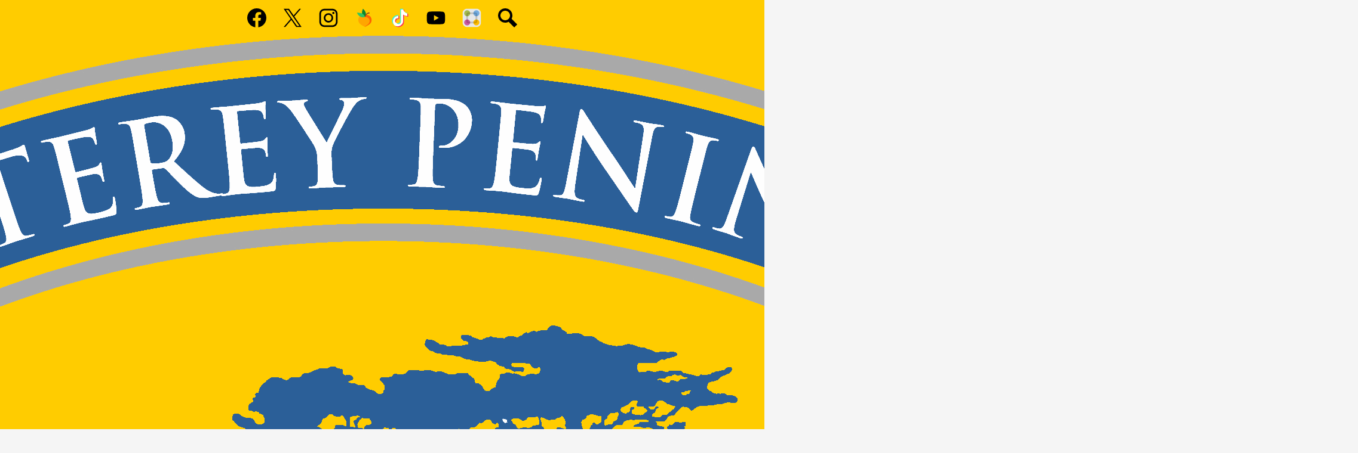

--- FILE ---
content_type: text/css
request_url: https://sms.mpusd.net/shared/main.css
body_size: 7791
content:
@charset "UTF-8";
@import url("https://fonts.googleapis.com/css2?family=Lato:wght@300;400;700&family=Montserrat:wght@300;400;500;700&display=swap");
body, body .dark, body .light, body table, body .neutral, body .pale {
  font-family: "Montserrat", sans-serif;
  font-size: 100%;
}

html {
  height: 100%;
}
body {
  display: flex;
  flex-direction: column;
  min-height: 100%;
  margin: 0;
}

.site-header,
.site-footer {
  flex: none;
  z-index: 9;
}

.site-content {
  flex: 1 0 auto;
}
.site-content:focus {
  outline: none;
}

body {
  min-width: 320px;
  background-color: rgb(255, 255, 255);
  color: rgb(0, 0, 0);
}
body:not(.index) {
  background-color: rgb(245, 245, 245);
}

.site-header {
  display: flex;
  flex-direction: column;
  align-items: center;
  position: relative;
  z-index: 99;
}
.site-header .header-main-inner {
  box-sizing: border-box;
  margin-left: auto;
  margin-right: auto;
  width: 100%;
  max-width: 1024px;
  display: flex;
  flex-direction: column;
  align-items: center;
  position: relative;
}
.site-header .skip-to-content-link {
  position: absolute;
  width: 1px;
  height: 1px;
  margin: -1px;
  padding: 0;
  border: 0;
  overflow: hidden;
  clip: rect(0 0 0 0);
  color: inherit;
}
.site-header .skip-to-content-link:focus {
  width: auto;
  height: auto;
  clip: auto;
}
.site-header .skip-to-content-link:focus {
  top: 0;
  left: 0;
}
.site-header .topbar {
  width: 100%;
}
@media screen and (min-width: 1024px) {
  .site-header .topbar {
    order: -1;
  }
}
.site-header .topbar-inner {
  box-sizing: border-box;
  margin-left: auto;
  margin-right: auto;
  width: 100%;
  max-width: 1024px;
  display: flex;
  justify-content: space-around;
  align-items: center;
  flex-wrap: wrap;
}
.site-header .header-secondary-nav .section-title {
  margin-top: 0;
  margin-bottom: 15px;
  font-weight: 400;
  font-size: 1.5rem;
}
.site-header .header-secondary-nav .links-list {
  margin: 0;
  padding: 0;
  list-style: none;
  display: flex;
  justify-content: center;
  align-items: center;
  flex-wrap: wrap;
  gap: 15px;
}
.site-header .header-secondary-nav .link-item a {
  color: inherit;
}
.site-header .header-secondary-nav.icon-only .links-list {
  gap: 0;
}
.site-header .header-secondary-nav.icon-only .link-item a {
  display: block;
}
.site-header .header-secondary-nav.icon-only .link-item svg,
.site-header .header-secondary-nav.icon-only .link-item img {
  display: block;
  width: 32px;
  height: 32px;
  padding: 14px;
  fill: currentColor;
}
.site-header .header-secondary-nav.icon-only .link-text {
  position: absolute;
  width: 1px;
  height: 1px;
  margin: -1px;
  padding: 0;
  border: 0;
  overflow: hidden;
  clip: rect(0 0 0 0);
}
.site-header .header-secondary-nav.has-dropdown {
  width: 100%;
  width: auto;
}
.site-header .header-secondary-nav.has-dropdown .nav-mobile-toggle {
  position: absolute;
  top: 0;
  right: 0;
  z-index: 999;
  padding: 0;
  border: none;
  background-color: transparent;
  cursor: pointer;
}
.site-header .header-secondary-nav.has-dropdown .nav-mobile-toggle .nav-mobile-icon-indicator {
  display: block;
  position: relative;
  box-sizing: border-box;
}
.site-header .header-secondary-nav.has-dropdown .nav-mobile-toggle .nav-mobile-icon-indicator:before, .site-header .header-secondary-nav.has-dropdown .nav-mobile-toggle .nav-mobile-icon-indicator:after {
  content: "";
  display: block;
}
.site-header .header-secondary-nav.has-dropdown .nav-mobile-toggle .nav-mobile-icon-indicator .nav-mobile-icon-indicator-inner, .site-header .header-secondary-nav.has-dropdown .nav-mobile-toggle .nav-mobile-icon-indicator:before, .site-header .header-secondary-nav.has-dropdown .nav-mobile-toggle .nav-mobile-icon-indicator:after {
  position: absolute;
  display: block;
  transition: 0.25s;
}
.site-header .header-secondary-nav.has-dropdown .nav-mobile-toggle.animated.open .nav-mobile-icon-indicator .nav-mobile-icon-indicator-inner {
  transform: scaleX(0);
}
.site-header .header-secondary-nav.has-dropdown .nav-mobile-toggle.animated.open .nav-mobile-icon-indicator:before {
  transform: rotate(45deg);
}
.site-header .header-secondary-nav.has-dropdown .nav-mobile-toggle.animated.open .nav-mobile-icon-indicator:after {
  transform: rotate(-45deg);
}
.site-header .header-secondary-nav.has-dropdown .nav-menu {
  position: absolute;
  z-index: 99;
  width: 100%;
  top: 0;
  overflow: hidden;
  max-height: 0;
  transition: max-height 0.8s;
}
.site-header .header-secondary-nav.has-dropdown.open .nav-menu {
  max-height: 2000px;
}
.site-header .header-secondary-nav.has-dropdown .nav-menu,
.site-header .header-secondary-nav.has-dropdown .sub-nav-group {
  margin: 0;
  padding: 0;
  list-style: none;
}
.site-header .header-secondary-nav.has-dropdown .nav-menu a,
.site-header .header-secondary-nav.has-dropdown .sub-nav-group a {
  display: flex;
  align-items: center;
  padding: 0.5em;
  text-decoration: none;
}
.site-header .header-secondary-nav.has-dropdown .sub-nav {
  display: none;
}
.site-header .header-secondary-nav.has-dropdown .sub-nav a {
  padding-left: 1.5em;
}
.site-header .header-secondary-nav.has-dropdown .sub-nav.open {
  display: block;
}
.site-header .header-secondary-nav.has-dropdown .sub-nav .flyout-group {
  margin: 0;
  padding: 0;
  list-style: none;
}
.site-header .header-secondary-nav.has-dropdown .sub-nav .flyout-group a {
  padding-left: 2.5em;
}
@media screen and (max-width: -1px) {
  .site-header .header-secondary-nav.has-dropdown:not(.open) .nav-menu {
    visibility: hidden;
  }
}
@media screen and (min-width: 0px) {
  .site-header .header-secondary-nav.has-dropdown {
    position: static;
  }
  .site-header .header-secondary-nav.has-dropdown .nav-mobile-toggle {
    display: none;
  }
  .site-header .header-secondary-nav.has-dropdown .nav-menu {
    box-sizing: border-box;
    margin-left: auto;
    margin-right: auto;
    width: 100%;
    max-width: 1024px;
    display: flex;
    position: relative;
    max-height: none;
    overflow: visible;
  }
  .site-header .header-secondary-nav.has-dropdown .sub-nav a {
    padding: 0.5em;
  }
}
.site-header .header-secondary-nav.has-dropdown .nav-item {
  position: relative;
}
@media screen and (min-width: 0px) {
  .site-header .header-secondary-nav.has-dropdown {
    position: relative;
  }
  .site-header .header-secondary-nav.has-dropdown .nav-menu {
    position: relative;
  }
  .site-header .header-secondary-nav.has-dropdown .sub-nav-group {
    display: grid;
    grid-template-columns: repeat(1, 1fr);
  }
  .site-header .header-secondary-nav.has-dropdown .sub-nav {
    position: absolute;
  }
  .site-header .header-secondary-nav.has-dropdown .sub-nav a {
    width: 11.5em;
  }
  .site-header .header-secondary-nav.has-dropdown .sub-nav .flyout-group a {
    width: 10.5em;
    padding-left: 1.5em;
  }
}
.site-header .header-title a {
  display: inline-flex;
  flex-direction: column;
  justify-content: center;
  align-items: center;
  max-width: 100%;
  text-decoration: none;
}
.site-header .header-title a .logo-image {
  width: 100%;
  max-width: 150px;
}
.site-header .header-title a .school-name-inner {
  max-width: 100%;
}
.site-header .marquee {
  white-space: nowrap;
  overflow: hidden;
  box-sizing: border-box;
}
.site-header .marquee .marquee-inner {
  display: inline-block;
  padding-left: 100%;
}
.site-header .marquee .marquee-inner:hover {
  animation-play-state: paused;
}
.site-header .marquee.marquee-speed-18 .marquee-inner {
  animation: marquee 15s linear infinite;
}
.site-header .marquee.marquee-speed-35 .marquee-inner {
  animation: marquee 30s linear infinite;
}
.site-header .marquee.marquee-speed-7 .marquee-inner {
  animation: marquee 7.5s linear infinite;
}
.site-header .marquee .marquee-content {
  float: left;
}
@keyframes marquee {
  0% {
    transform: translate(0, 0);
  }
  100% {
    transform: translate(-100%, 0);
  }
}
.site-header .sitenav.hamburger {
  width: 100%;
}
.site-header .sitenav.hamburger .nav-mobile-toggle {
  position: absolute;
  top: 0;
  right: 0;
  z-index: 999;
  padding: 0;
  border: none;
  background-color: transparent;
  cursor: pointer;
}
.site-header .sitenav.hamburger .nav-mobile-toggle .nav-mobile-icon-indicator {
  display: block;
  position: relative;
  box-sizing: border-box;
}
.site-header .sitenav.hamburger .nav-mobile-toggle .nav-mobile-icon-indicator:before, .site-header .sitenav.hamburger .nav-mobile-toggle .nav-mobile-icon-indicator:after {
  content: "";
  display: block;
}
.site-header .sitenav.hamburger .nav-mobile-toggle .nav-mobile-icon-indicator .nav-mobile-icon-indicator-inner, .site-header .sitenav.hamburger .nav-mobile-toggle .nav-mobile-icon-indicator:before, .site-header .sitenav.hamburger .nav-mobile-toggle .nav-mobile-icon-indicator:after {
  position: absolute;
  display: block;
  transition: 0.25s;
}
.site-header .sitenav.hamburger .nav-mobile-toggle.animated.open .nav-mobile-icon-indicator .nav-mobile-icon-indicator-inner {
  transform: scaleX(0);
}
.site-header .sitenav.hamburger .nav-mobile-toggle.animated.open .nav-mobile-icon-indicator:before {
  transform: rotate(45deg);
}
.site-header .sitenav.hamburger .nav-mobile-toggle.animated.open .nav-mobile-icon-indicator:after {
  transform: rotate(-45deg);
}
.site-header .sitenav.hamburger .nav-menu {
  position: absolute;
  z-index: 99;
  width: 100%;
  top: 0;
  overflow: hidden;
  max-height: 0;
  transition: max-height 0.8s;
}
.site-header .sitenav.hamburger.open .nav-menu {
  max-height: 2000px;
}
.site-header .sitenav.hamburger .nav-menu,
.site-header .sitenav.hamburger .sub-nav-group {
  margin: 0;
  padding: 0;
  list-style: none;
}
.site-header .sitenav.hamburger .nav-menu a,
.site-header .sitenav.hamburger .sub-nav-group a {
  display: flex;
  align-items: center;
  padding: 0.5em;
  text-decoration: none;
}
.site-header .sitenav.hamburger .sub-nav {
  display: none;
}
.site-header .sitenav.hamburger .sub-nav a {
  padding-left: 1.5em;
}
.site-header .sitenav.hamburger .sub-nav.open {
  display: block;
}
.site-header .sitenav.hamburger .sub-nav .flyout-group {
  margin: 0;
  padding: 0;
  list-style: none;
}
.site-header .sitenav.hamburger .sub-nav .flyout-group a {
  padding-left: 2.5em;
}
.site-header .sitenav.column {
  width: 100%;
}
.site-header .sitenav.column .nav-mobile-toggle {
  position: absolute;
  top: 0;
  right: 0;
  z-index: 999;
  padding: 0;
  border: none;
  background-color: transparent;
  cursor: pointer;
}
.site-header .sitenav.column .nav-mobile-toggle .nav-mobile-icon-indicator {
  display: block;
  position: relative;
  box-sizing: border-box;
}
.site-header .sitenav.column .nav-mobile-toggle .nav-mobile-icon-indicator:before, .site-header .sitenav.column .nav-mobile-toggle .nav-mobile-icon-indicator:after {
  content: "";
  display: block;
}
.site-header .sitenav.column .nav-mobile-toggle .nav-mobile-icon-indicator .nav-mobile-icon-indicator-inner, .site-header .sitenav.column .nav-mobile-toggle .nav-mobile-icon-indicator:before, .site-header .sitenav.column .nav-mobile-toggle .nav-mobile-icon-indicator:after {
  position: absolute;
  display: block;
  transition: 0.25s;
}
.site-header .sitenav.column .nav-mobile-toggle.animated.open .nav-mobile-icon-indicator .nav-mobile-icon-indicator-inner {
  transform: scaleX(0);
}
.site-header .sitenav.column .nav-mobile-toggle.animated.open .nav-mobile-icon-indicator:before {
  transform: rotate(45deg);
}
.site-header .sitenav.column .nav-mobile-toggle.animated.open .nav-mobile-icon-indicator:after {
  transform: rotate(-45deg);
}
.site-header .sitenav.column .nav-menu {
  position: absolute;
  z-index: 99;
  width: 100%;
  top: 0;
  overflow: hidden;
  max-height: 0;
  transition: max-height 0.8s;
}
.site-header .sitenav.column.open .nav-menu {
  max-height: 2000px;
}
.site-header .sitenav.column .nav-menu,
.site-header .sitenav.column .sub-nav-group {
  margin: 0;
  padding: 0;
  list-style: none;
}
.site-header .sitenav.column .nav-menu a,
.site-header .sitenav.column .sub-nav-group a {
  display: flex;
  align-items: center;
  padding: 0.5em;
  text-decoration: none;
}
.site-header .sitenav.column .sub-nav {
  display: none;
}
.site-header .sitenav.column .sub-nav a {
  padding-left: 1.5em;
}
.site-header .sitenav.column .sub-nav.open {
  display: block;
}
.site-header .sitenav.column .sub-nav .flyout-group {
  margin: 0;
  padding: 0;
  list-style: none;
}
.site-header .sitenav.column .sub-nav .flyout-group a {
  padding-left: 2.5em;
}
@media screen and (max-width: 1023px) {
  .site-header .sitenav.column:not(.open) .nav-menu {
    visibility: hidden;
  }
}
@media screen and (min-width: 1024px) {
  .site-header .sitenav.column {
    position: static;
  }
  .site-header .sitenav.column .nav-mobile-toggle {
    display: none;
  }
  .site-header .sitenav.column .nav-menu {
    box-sizing: border-box;
    margin-left: auto;
    margin-right: auto;
    width: 100%;
    max-width: 1024px;
    display: flex;
    position: relative;
    max-height: none;
    overflow: visible;
  }
  .site-header .sitenav.column .sub-nav a {
    padding: 0.5em;
  }
}
.site-header .sitenav.column .nav-item {
  position: relative;
}
@media screen and (min-width: 1024px) {
  .site-header .sitenav.column {
    position: relative;
  }
  .site-header .sitenav.column .nav-menu {
    position: relative;
  }
  .site-header .sitenav.column .sub-nav-group {
    display: grid;
    grid-template-columns: repeat(2, 1fr);
  }
  .site-header .sitenav.column .sub-nav {
    position: absolute;
  }
  .site-header .sitenav.column .sub-nav a {
    width: 11.5em;
  }
  .site-header .sitenav.column .sub-nav .flyout-group a {
    width: 10.5em;
    padding-left: 1.5em;
  }
}
.site-header .sitenav.megamenu {
  width: 100%;
}
.site-header .sitenav.megamenu .nav-mobile-toggle {
  position: absolute;
  top: 0;
  right: 0;
  z-index: 999;
  padding: 0;
  border: none;
  background-color: transparent;
  cursor: pointer;
}
.site-header .sitenav.megamenu .nav-mobile-toggle .nav-mobile-icon-indicator {
  display: block;
  position: relative;
  box-sizing: border-box;
}
.site-header .sitenav.megamenu .nav-mobile-toggle .nav-mobile-icon-indicator:before, .site-header .sitenav.megamenu .nav-mobile-toggle .nav-mobile-icon-indicator:after {
  content: "";
  display: block;
}
.site-header .sitenav.megamenu .nav-mobile-toggle .nav-mobile-icon-indicator .nav-mobile-icon-indicator-inner, .site-header .sitenav.megamenu .nav-mobile-toggle .nav-mobile-icon-indicator:before, .site-header .sitenav.megamenu .nav-mobile-toggle .nav-mobile-icon-indicator:after {
  position: absolute;
  display: block;
  transition: 0.25s;
}
.site-header .sitenav.megamenu .nav-mobile-toggle.animated.open .nav-mobile-icon-indicator .nav-mobile-icon-indicator-inner {
  transform: scaleX(0);
}
.site-header .sitenav.megamenu .nav-mobile-toggle.animated.open .nav-mobile-icon-indicator:before {
  transform: rotate(45deg);
}
.site-header .sitenav.megamenu .nav-mobile-toggle.animated.open .nav-mobile-icon-indicator:after {
  transform: rotate(-45deg);
}
.site-header .sitenav.megamenu .nav-menu {
  position: absolute;
  z-index: 99;
  width: 100%;
  top: 0;
  overflow: hidden;
  max-height: 0;
  transition: max-height 0.8s;
}
.site-header .sitenav.megamenu.open .nav-menu {
  max-height: 2000px;
}
.site-header .sitenav.megamenu .nav-menu,
.site-header .sitenav.megamenu .sub-nav-group {
  margin: 0;
  padding: 0;
  list-style: none;
}
.site-header .sitenav.megamenu .nav-menu a,
.site-header .sitenav.megamenu .sub-nav-group a {
  display: flex;
  align-items: center;
  padding: 0.5em;
  text-decoration: none;
}
.site-header .sitenav.megamenu .sub-nav {
  display: none;
}
.site-header .sitenav.megamenu .sub-nav a {
  padding-left: 1.5em;
}
.site-header .sitenav.megamenu .sub-nav.open {
  display: block;
}
.site-header .sitenav.megamenu .sub-nav .flyout-group {
  margin: 0;
  padding: 0;
  list-style: none;
}
.site-header .sitenav.megamenu .sub-nav .flyout-group a {
  padding-left: 2.5em;
}
@media screen and (max-width: 1023px) {
  .site-header .sitenav.megamenu:not(.open) .nav-menu {
    visibility: hidden;
  }
}
@media screen and (min-width: 1024px) {
  .site-header .sitenav.megamenu {
    position: static;
  }
  .site-header .sitenav.megamenu .nav-mobile-toggle {
    display: none;
  }
  .site-header .sitenav.megamenu .nav-menu {
    box-sizing: border-box;
    margin-left: auto;
    margin-right: auto;
    width: 100%;
    max-width: 1024px;
    display: flex;
    position: relative;
    max-height: none;
    overflow: visible;
  }
  .site-header .sitenav.megamenu .sub-nav a {
    padding: 0.5em;
  }
}
@media screen and (min-width: 1024px) {
  .site-header .sitenav.megamenu .sub-nav {
    position: absolute;
    left: 0;
  }
  .site-header .sitenav.megamenu .sub-nav.open {
    display: flex;
    align-items: flex-start;
  }
  .site-header .sitenav.megamenu .sub-nav .sub-nav-group {
    display: grid;
    grid-template-columns: repeat(2, 1fr);
    flex: 1;
  }
  .site-header .sitenav.megamenu .sub-nav .sub-nav-group > li a {
    margin: 0 1em;
  }
  .site-header .sitenav.megamenu .sub-nav .mm-extra-content {
    flex: none;
  }
  .site-header .sitenav.megamenu .sub-nav .mm-image {
    width: 100%;
  }
}
@media screen and (min-width: 1024px) {
  .site-header .sitenav.megamenu .sub-nav {
    right: 0;
  }
}
@media screen and (max-width: 1023px) {
  .site-header .sitenav.megamenu .mm-extra-content {
    display: none;
  }
}
.site-header .sitenav.megamenu .contact-info {
  flex-direction: column;
  align-items: flex-start;
  margin: 1em;
}
.site-header .sitenav.megamenu .contact-info .header-contact-link {
  display: inline-flex;
  padding: 0;
}
.site-header .sitenav.megamenu .map-container {
  position: relative;
  display: block;
  margin: 1em;
  min-height: 250px;
}
.site-header .sitenav.megamenu .map-container iframe {
  position: absolute;
  top: 0;
  left: 0;
  width: 100%;
  height: 100%;
}
@media screen and (min-width: 1024px) {
  .site-header .sitenav.megamenu .contact-info {
    margin: 0 0 0 1em;
    padding: 0.5em;
    width: 40% !important;
  }
  .site-header .sitenav.megamenu .map-container {
    margin: 0;
  }
}
@media screen and (max-width: 1023px) {
  .site-header .sitenav .icon-only svg {
    display: none;
  }
}
@media screen and (min-width: 1024px) {
  .site-header .sitenav .icon-only .nav-item-inner svg,
.site-header .sitenav .icon-only .nav-item-inner img {
    display: block;
    width: 24px;
    height: 24px;
    padding: 0;
  }
}
@media screen and (min-width: 1024px) {
  .site-header.fixed-header {
    position: fixed;
    top: 0;
    left: 0;
    width: 100%;
  }
}

.content-pages-banner {
  background-repeat: no-repeat;
  background-position: center center;
  background-size: cover;
  flex: none;
  width: 100%;
}
@media screen and (max-width: 1023px) {
  .content-pages-banner {
    display: none;
  }
}
.content-pages-banner .caption {
  position: absolute;
  width: 1px;
  height: 1px;
  margin: -1px;
  padding: 0;
  border: 0;
  overflow: hidden;
  clip: rect(0 0 0 0);
}

.index-title {
  position: absolute;
  width: 1px;
  height: 1px;
  margin: -1px;
  padding: 0;
  border: 0;
  overflow: hidden;
  clip: rect(0 0 0 0);
}

#content_main {
  position: relative;
  z-index: 10;
  padding-top: 25px;
  padding-bottom: 25px;
  padding-left: 5%;
  padding-right: 5%;
  min-height: 400px;
  overflow: visible;
  margin-top: 20px;
  margin-bottom: 20px;
  background-color: rgb(255, 255, 255);
  box-shadow: rgba(0, 0, 0, 0.15) 0 0 15px;
}
#content_main .pages-left-column-wrapper {
  overflow: hidden;
}
@media screen and (max-width: 1023px) {
  #content_main table {
    display: block;
    overflow-x: auto;
  }
  #content_main .bell-schedule {
    display: table;
  }
  #content_main .pages-column .stack-photo figcaption,
#content_main .slideshow-wrapper .slide .slide-caption {
    font-size: 0.85em;
  }
  #content_main .video-list-top #controls2,
#content_main .video-list-top #controls3 {
    width: auto;
  }
  #content_main #more-videos {
    display: none;
  }
  #content_main #staff_list_public .user-info-wrapper span[id*=staff] {
    display: block;
  }
  #content_main #staff_list_public .user-info-wrapper .user-position-public {
    display: block;
    margin-left: 0;
    width: 100%;
  }
  #content_main #staff_list_public .user-info-wrapper p {
    display: block;
    float: left;
    width: 100%;
  }
}
@media screen and (max-width: 767px) {
  #content_main .news-list article .column {
    width: 100%;
  }
  #content_main .show-news .attached-images {
    float: none;
    margin: 0 auto 1em;
  }
  #content_main .single-video #big-video,
#content_main .below-start #big-video {
    width: 100% !important;
  }
  #content_main .video-list .thumb_wrap {
    display: block;
    float: none;
  }
  #content_main .video-list li .description {
    padding-left: 0;
  }
  #content_main .video-list li .video-list-date {
    padding-left: 0;
  }
  #content_main .bell-schedule {
    width: 100%;
  }
  #content_main .pages-column .stack-photo figcaption,
#content_main .slideshow-wrapper .slide .slide-caption {
    font-size: 0.7em;
  }
  #content_main .video-list-top .controls,
#content_main .video-list-top #controls2,
#content_main .video-list-top #controls3 {
    display: none;
  }
  #content_main #album_thumbnails table img {
    width: 90%;
    height: auto;
    position: relative;
  }
  #content_main #edlio_search_form {
    max-width: 400px;
    width: auto;
  }
  #content_main #edlio_search_form input {
    width: 200px;
  }
  #content_main #contact_form {
    width: 100%;
  }
  #content_main #contact_form table {
    display: table;
    font-size: 12px;
    width: 280px !important;
  }
  #content_main #contact_form #f_name {
    width: 200px !important;
  }
  #content_main #contact_form #f_email {
    width: 200px !important;
  }
  #content_main #contact_form #f_message {
    width: 200px !important;
  }
  #content_main #calendar_wrapper .right-column {
    float: none;
    width: 100%;
  }
  #content_main #calendar_wrapper .right-column #calendar_grid table {
    display: table;
  }
  #content_main .pages-column .page-block-text,
#content_main .pages-column .page-block-photos {
    width: 100%;
  }
  #content_main .pages-left-column-wrapper {
    margin-left: 0 !important;
    float: none;
  }
  #content_main .pages-left-column-wrapper .pages-left-column {
    margin-left: 0 !important;
  }
  #content_main .pages-right-column {
    float: none;
    width: 100% !important;
    margin: 0 auto;
    display: flex;
    flex-direction: column;
  }
}
.index #content_main {
  width: 100%;
  max-width: 100%;
  padding: 0;
  margin: 0;
}
#content_main .pages-content-wrapper {
  overflow: visible;
}
#content_main img.sub {
  border: none;
}
@media screen and (min-width: 1024px) {
  #content_main {
    box-sizing: border-box;
    margin-left: auto;
    margin-right: auto;
    width: 100%;
    max-width: 1024px;
    padding-left: 50px;
    padding-right: 50px;
  }
}
.index #content_main {
  background-color: transparent;
  box-shadow: none;
}
#content_main .pageTitle {
  margin-bottom: 0.5em;
}
#content_main .right-column-page-navigation {
  margin-bottom: 1.25em;
}
@media screen and (max-width: 767px) {
  #content_main .right-column-page-navigation {
    margin: 20px auto;
  }
}
#content_main .right-column-page-navigation ul {
  margin: 0;
  padding: 0;
  list-style: none;
  margin: 0;
  padding: 0;
}
#content_main .right-column-page-navigation a {
  text-decoration: none;
  color: inherit;
  display: block;
  font-weight: 400;
  padding: 0.8em 6% 0.8em 10%;
  width: 84%;
  margin: 0;
  line-height: auto;
}
#content_main .right-column-page-navigation a:hover, #content_main .right-column-page-navigation a:focus {
  text-decoration: underline;
}
#content_main .right-column-page-navigation a .inner {
  text-decoration: none;
}
#content_main .right-column-page-navigation a .inner:hover, #content_main .right-column-page-navigation a .inner:focus {
  text-decoration: underline;
}

.homepage-row.bg-image,
.footer-row.bg-image {
  background-repeat: no-repeat;
  background-position: center center;
  background-size: cover;
}
.homepage-row *[class$=row-inner],
.footer-row *[class$=row-inner] {
  display: flex;
  flex-direction: column;
  position: relative;
}
.homepage-row *[class$=-column],
.footer-row *[class$=-column] {
  flex: 1;
  max-width: 100%;
}
.homepage-row.convert-small *[class$=row-inner],
.footer-row.convert-small *[class$=row-inner] {
  flex-direction: row;
}
@media screen and (min-width: 768px) {
  .homepage-row.convert-mid *[class$=row-inner],
.footer-row.convert-mid *[class$=row-inner] {
    flex-direction: row;
  }
}
@media screen and (min-width: 1024px) {
  .homepage-row.convert-large *[class$=row-inner],
.footer-row.convert-large *[class$=row-inner] {
    flex-direction: row;
  }
}
@media screen and (min-width: 1350px) {
  .homepage-row.convert-max *[class$=row-inner],
.footer-row.convert-max *[class$=row-inner] {
    flex-direction: row;
  }
}
@media screen and (min-width: 1024px) {
  .homepage-row.width-constrain-row *[class$=row-inner],
.footer-row.width-constrain-row *[class$=row-inner] {
    box-sizing: border-box;
    margin-left: auto;
    margin-right: auto;
    width: 100%;
    max-width: 1024px;
  }
}
.homepage-row.padded-row,
.footer-row.padded-row {
  padding-left: 10px;
  padding-right: 10px;
}

.content-container {
  padding-top: 25px;
  padding-bottom: 25px;
}
.content-container .section-title {
  margin-top: 0;
  margin-bottom: 25px;
  font-weight: 400;
  font-size: 2rem;
  text-align: center;
}
.content-container .section-title a {
  text-decoration: none;
  display: inline-block;
  width: auto;
  margin: 0;
  padding: 0;
  color: inherit;
}
.content-container .section-title a:hover, .content-container .section-title a:focus {
  text-decoration: underline;
}
.content-container .item-name {
  margin-top: 0;
}
.content-container .item-name a {
  text-decoration: none;
  color: inherit;
}
.content-container .item-name a:hover, .content-container .item-name a:focus {
  text-decoration: underline;
}
.content-container .item-text {
  overflow-wrap: anywhere;
}
.content-container .item-text a {
  color: inherit;
}
.content-container .read-more-links-group {
  padding-top: 40px;
}
@media screen and (min-width: 768px) {
  .content-container {
    padding-top: 40px;
    padding-bottom: 40px;
  }
  .content-container .section-title {
    margin-bottom: 40px;
    font-size: 3rem;
  }
}

.read-more-links-group {
  display: flex;
  justify-content: center;
}

.site-footer .footer-inner {
  box-sizing: border-box;
  margin-left: auto;
  margin-right: auto;
  width: 100%;
  max-width: 1024px;
  text-align: center;
}
.site-footer .school-logo {
  display: flex;
  flex-direction: column;
  align-items: center;
  flex: none;
  gap: 20px;
}
.site-footer .school-logo .logo-image {
  width: 100%;
  max-width: 115px !important;
}
@media screen and (min-width: 768px) {
  .site-footer .school-logo.logo-orientation-horizontal {
    flex-direction: row;
    justify-content: center;
  }
}
.site-footer .footer-title {
  font-size: 1.5rem;
}
@media screen and (min-width: 768px) {
  .site-footer .footer-title {
    font-size: 2.25rem;
  }
}
@media screen and (min-width: 1024px) {
  .site-footer .footer-title {
    font-size: 3rem;
  }
}
.site-footer .footer-title .school-name-inner {
  max-width: 100%;
}
.site-footer .footer-map-container {
  position: relative;
  height: 200px;
  width: 90%;
}
.site-footer .footer-map-container iframe {
  position: absolute;
  top: 0;
  left: 0;
  width: 100%;
  height: 100%;
}
@media screen and (min-width: 768px) {
  .site-footer .footer-map-container {
    width: 100%;
  }
}
.site-footer .footer-address {
  display: flex;
  flex-direction: column;
  justify-content: space-around;
  align-items: center;
  flex-wrap: wrap;
  text-align: center;
}
.site-footer .footer-address .footer-info-block {
  max-width: 100%;
}
.site-footer .footer-address a {
  color: inherit;
}
.site-footer .footer-address svg {
  width: 12px;
  height: 12px;
  margin-right: 5px;
}
.site-footer .footer-secondary-nav .section-title {
  margin-top: 0;
  margin-bottom: 15px;
  font-weight: 400;
  font-size: 1.5rem;
}
.site-footer .footer-secondary-nav .links-list {
  margin: 0;
  padding: 0;
  list-style: none;
  display: flex;
  justify-content: center;
  align-items: center;
  flex-wrap: wrap;
  gap: 15px;
}
.site-footer .footer-secondary-nav .link-item a {
  color: inherit;
}
.site-footer .footer-secondary-nav.icon-only .links-list {
  gap: 0;
}
.site-footer .footer-secondary-nav.icon-only .link-item {
  display: block;
}
.site-footer .footer-secondary-nav.icon-only .link-item svg,
.site-footer .footer-secondary-nav.icon-only .link-item img {
  display: block;
  width: 32px;
  height: 32px;
  padding: 14px;
  fill: currentColor;
}
.site-footer .footer-secondary-nav.icon-only .link-text {
  position: absolute;
  width: 1px;
  height: 1px;
  margin: -1px;
  padding: 0;
  border: 0;
  overflow: hidden;
  clip: rect(0 0 0 0);
}
.site-footer .powered-by-edlio-logo {
  color: inherit;
}
.site-footer .powered-by-edlio-logo svg {
  fill: currentColor;
}
.site-footer .powered-by-edlio-logo.edlio-logo-horiz svg,
.site-footer .powered-by-edlio-logo.edlio-logo-horiz img {
  display: block;
  width: 140px;
  height: 20px;
  padding: 0;
}
.site-footer .powered-by-edlio-logo.edlio-logo-stacked svg,
.site-footer .powered-by-edlio-logo.edlio-logo-stacked img {
  display: block;
  width: 80px;
  height: 30px;
  padding: 0;
}
.site-footer .scholantis-logo {
  color: inherit;
}
.site-footer .scholantis-logo svg,
.site-footer .scholantis-logo img {
  display: block;
  width: 160px;
  height: 35px;
  padding: 0;
}
.site-footer .scholantis-logo svg {
  fill: currentColor;
}
.site-footer .footer-bottom-inner {
  box-sizing: border-box;
  margin-left: auto;
  margin-right: auto;
  width: 100%;
  max-width: 1024px;
  display: flex;
  justify-content: space-around;
  align-items: center;
  flex-wrap: wrap;
}

.search-holder .site-search-field {
  display: inline-flex;
  color: inherit;
  width: 220px;
}
.search-holder .site-search-field .site-search-field-input {
  flex: 1;
  margin: 0;
  min-width: 0;
  border: none;
  vertical-align: top;
  background: transparent;
  -webkit-appearance: none;
  box-sizing: content-box;
}
.search-holder .site-search-field .site-search-button {
  display: block;
  padding: 0;
  margin: 0;
  background: transparent;
  border: none;
  cursor: pointer;
}
.search-holder .site-search-field .site-search-field-input {
  padding: 0 0.75em;
  font-size: 1.25rem;
}
.search-holder .site-search-field .site-search-field-input::-webkit-input-placeholder {
  color: inherit;
}
.search-holder .site-search-field .site-search-field-input::-webkit-search-decoration {
  -webkit-appearance: none;
}
.search-holder .site-search-field .site-search-button svg {
  display: block;
  width: 32px;
  height: 32px;
  padding: 6px;
  fill: currentColor;
}
@media screen and (max-width: 767px) {
  .search-holder.mobile-hidden .site-search-field {
    display: none;
  }
}
.search-holder.mobile-hidden .search-icon-link svg {
  display: block;
  width: 32px;
  height: 32px;
  padding: 6px;
  fill: currentColor;
}
@media screen and (min-width: 768px) {
  .search-holder.mobile-hidden .search-icon-link {
    display: none;
  }
}

@media screen and (max-width: 1023px) {
  #google_translate_element {
    display: none;
  }
}

#mobile_footer_nav {
  position: fixed;
  z-index: 999;
  bottom: 0;
  left: 0;
  width: 100%;
  height: 64px;
}
#mobile_footer_nav .links-list {
  margin: 0;
  padding: 0;
  list-style: none;
  display: flex;
  justify-content: space-around;
  align-items: center;
  height: 100%;
}
#mobile_footer_nav a {
  display: flex;
  flex-direction: column;
  justify-content: center;
  align-items: center;
  font-size: 0.75em;
  text-decoration: none;
}
#mobile_footer_nav a svg {
  width: 28px;
  height: 28px;
  margin-bottom: 5px;
}
@media screen and (min-width: 768px) {
  #mobile_footer_nav {
    display: none;
  }
}
@media screen and (max-width: 767px) {
  #footer_main {
    padding-bottom: 64px;
  }
}

.edlio-login-link {
  display: inline-flex;
  text-decoration: none;
}
.edlio-login-link .edlio-logo {
  padding-right: 4px;
  margin-right: 4px;
  border-right: 2px solid;
}
.edlio-login-link .edlio-logo svg,
.edlio-login-link .edlio-logo img {
  display: block;
  width: 30px;
  height: 20px;
  padding: 0;
}

.slick-container {
  position: relative;
  display: block;
  box-sizing: border-box;
  -webkit-touch-callout: none;
  -webkit-user-select: none;
  -khtml-user-select: none;
  -moz-user-select: none;
  -ms-user-select: none;
  user-select: none;
  -ms-touch-action: pan-y;
  touch-action: pan-y;
  -webkit-tap-highlight-color: transparent;
}
.slick-container .slick-next-icon,
.slick-container .slick-prev-icon,
.slick-container .slick-pause-icon,
.slick-container .slick-play-icon {
  color: currentColor;
}
.slick-container .slick-next-icon:before,
.slick-container .slick-prev-icon:before {
  content: "";
  display: block;
  position: absolute;
  top: 50%;
  width: 15px;
  height: 15px;
  border-top-style: solid;
  border-top-width: 3px;
  border-top-color: currentColor;
}
.slick-container .slick-prev-icon:before {
  transform: rotate(-45deg) translateZ(1px) translateX(calc((15px + (2 * 3px)) / -4)) translateY(calc((15px + (2 * 3px)) / -4));
  transform-origin: top left;
  border-left-style: solid;
  border-left-width: 3px;
  border-left-color: currentColor;
  left: 50%;
}
.slick-container .slick-next-icon:before {
  transform: rotate(45deg) translateZ(1px) translateX(calc((15px + (2 * 3px)) / 4)) translateY(calc((15px + (2 * 3px)) / -4));
  transform-origin: top right;
  border-right-style: solid;
  border-right-width: 3px;
  border-right-color: currentColor;
  right: 50%;
}
.slick-container .slick-list {
  width: calc(100% - 44px*2);
  margin: 0 44px;
}
.slick-container .slick-arrow {
  width: 44px;
  height: 44px;
  top: calc(50% - 44px/2);
}
.slick-container .slick-dots .slick-dot-icon {
  background: rgb(255, 204, 0);
}
.slick-container .slick-dots li.slick-active .slick-dot-icon {
  background: rgb(102, 51, 153);
}
@font-face {
  font-family: "slick";
  src: url("/apps/webapps/common/slick/a-1.0.1/fonts/slick-pack.woff");
  font-weight: normal;
  font-style: normal;
}
.slick-container .slick-slider {
  position: relative;
}
.slick-container .slick-list {
  position: relative;
  overflow: hidden;
  display: block;
  padding: 0;
}
.slick-container .slick-list:focus {
  outline: none;
}
.slick-container .slick-list.dragging {
  cursor: pointer;
  cursor: hand;
}
.slick-container .slick-slider .slick-track,
.slick-container .slick-slider .slick-list {
  -webkit-transform: translate3d(0, 0, 0);
  -moz-transform: translate3d(0, 0, 0);
  -ms-transform: translate3d(0, 0, 0);
  -o-transform: translate3d(0, 0, 0);
  transform: translate3d(0, 0, 0);
}
.slick-container .slick-track {
  display: flex;
  position: relative;
  left: 0;
  top: 0;
  margin: 0 auto;
}
.slick-container .slick-slide {
  position: relative;
  min-height: 1px;
}
.slick-container .slick-slide img {
  display: block;
}
.slick-container .slick-slide.slick-loading img {
  display: none;
}
.slick-container .slick-slide.dragging img {
  pointer-events: none;
}
.slick-container .slick-arrow {
  position: absolute;
  z-index: 9999;
  border: none;
  padding: 0;
  background-color: transparent;
  cursor: pointer;
  color: inherit;
}
.slick-container .slick-arrow.slick-prev {
  left: 0;
}
.slick-container .slick-arrow.slick-next {
  right: 0;
}
.slick-container .slick-arrow.slick-hidden {
  display: none;
}
.slick-container .slick-arrow.slick-disabled {
  cursor: default;
}
.slick-container .slick-hidden,
.slick-container .slick-sr-only {
  position: absolute;
  width: 1px;
  height: 1px;
  margin: -1px;
  padding: 0;
  border: 0;
  overflow: hidden;
  clip: rect(0 0 0 0);
}
.slick-container .slick-dotted {
  margin-bottom: 44px;
}
.slick-container .slick-dots {
  margin: 0;
  padding: 0;
  list-style: none;
  display: flex;
  justify-content: center;
  align-items: center;
  flex-wrap: wrap;
  position: absolute;
  width: 100%;
  z-index: 999;
  padding-top: 6px;
  padding-bottom: 6px;
  text-align: center;
}
.slick-container .slick-dots li {
  position: relative;
  display: inline-block;
  height: 20px;
  width: 20px;
  margin: 6px;
  cursor: pointer;
}
.slick-container .slick-dots li button {
  display: flex;
  justify-content: center;
  align-items: center;
  height: 20px;
  width: 20px;
  padding: 0;
  outline-width: none;
  border: 0;
  cursor: pointer;
  background: none transparent;
}
.slick-container .slick-dots li button:hover, .slick-container .slick-dots li button:focus {
  outline-width: 5px;
}
.slick-container .slick-dots li button .slick-dot-icon {
  display: block;
  width: 16px;
  height: 16px;
  border-radius: 100%;
  transition: height 0.2s ease-in-out, width 0.2s ease-in-out;
}
.slick-container .slick-dots li.slick-active button .slick-dot-icon {
  width: 20px;
  height: 20px;
}
.slick-container .slick-autoplay-toggle-button {
  position: absolute;
  z-index: 99999;
  left: 5px;
  bottom: -40px;
  padding: 0;
  width: 44px;
  height: 44px;
  background: none;
  color: inherit;
  border: 0;
  cursor: pointer;
}
.slick-container .slick-autoplay-toggle-button .slick-play-icon:before,
.slick-container .slick-autoplay-toggle-button .slick-pause-icon:before {
  font-family: slick;
  font-size: 1.5rem;
  line-height: 1;
  text-align: center;
  vertical-align: middle;
}
.slick-container .slick-autoplay-toggle-button .slick-pause-icon:before {
  content: "⏸";
}
.slick-container .slick-autoplay-toggle-button .slick-play-icon:before {
  content: "▶";
}
.slick-container .slick-loading .slick-track,
.slick-container .slick-loading .slick-slide {
  visibility: hidden;
}
.slick-container .slick-vertical .slick-track {
  display: block;
}
.slick-container [dir=rtl] .slick-track {
  flex-direction: row-reverse;
}

.hidden {
  position: absolute;
  width: 1px;
  height: 1px;
  margin: -1px;
  padding: 0;
  border: 0;
  overflow: hidden;
  clip: rect(0 0 0 0);
}

.bg-primary {
  background-color: rgb(102, 51, 153);
  color: rgb(255, 255, 255);
}

.bg-secondary {
  background-color: rgb(255, 204, 0);
  color: rgb(0, 0, 0);
}

.flat-icon-colors svg.color-flatten .color-fill {
  fill: currentColor;
}
.flat-icon-colors svg.color-flatten .transparency-change {
  fill: transparent;
}
.flat-icon-colors svg:not(.color-flatten) {
  fill: currentColor;
}

.site-header1a {
  padding-bottom: 15px;
}
.site-header1a .header-title {
  box-sizing: border-box;
  margin-left: auto;
  margin-right: auto;
  width: 100%;
  max-width: 1024px;
  padding-top: 15px;
  text-align: center;
}
.site-header1a .header-title a {
  font-size: 1.5rem;
  gap: 20px;
}
@media screen and (min-width: 768px) {
  .site-header1a .header-title a {
    font-size: 2.25rem;
  }
}
@media screen and (min-width: 1024px) {
  .site-header1a .header-title a {
    font-size: 3rem;
  }
}
@media screen and (min-width: 768px) {
  .site-header1a .header-title {
    padding-top: 25px;
    padding-bottom: 25px;
  }
  .site-header1a .header-title a {
    flex-direction: row;
  }
}
@media screen and (min-width: 1024px) {
  .site-header1a {
    padding-bottom: 0;
  }
  .site-header1a .header-title {
    padding-top: 45px;
    padding-bottom: 45px;
  }
}

.shuffle1-container {
  position: relative;
  z-index: 1;
  width: 100%;
}
.shuffle1-container.content-container {
  padding: 0;
}
.shuffle1-container .shuffle-slide {
  display: block !important;
}
.shuffle1-container .item-inner {
  position: relative;
}
.shuffle1-container .shuffle-main {
  z-index: 1;
  width: 100%;
}
.shuffle1-container .shuffle-main .slick-next-icon,
.shuffle1-container .shuffle-main .slick-prev-icon,
.shuffle1-container .shuffle-main .slick-pause-icon,
.shuffle1-container .shuffle-main .slick-play-icon {
  color: rgb(255, 255, 255);
}
.shuffle1-container .shuffle-main .slick-list {
  margin: 0;
  height: 100%;
  width: 100%;
}
.shuffle1-container .shuffle-main .slick-track {
  align-items: flex-start;
  height: 100%;
}
.shuffle1-container .shuffle-main .shuffle-slide {
  position: relative;
  margin: 0;
}
.shuffle1-container .shuffle-main .shuffle-caption {
  background: rgb(0, 0, 0);
  color: rgb(255, 255, 255);
  padding: 0.5em;
}
.shuffle1-container .shuffle-main .shuffle-caption > p {
  margin-top: 0;
}
.shuffle1-container .shuffle-main .shuffle-caption a {
  color: inherit;
}
.shuffle1-container .shuffle-main .slick-arrow {
  background: rgba(0, 0, 0, 0.5);
}
.shuffle1-container .slick-dotted {
  margin-bottom: 0;
}
.shuffle1-container .slick-dots {
  position: absolute;
  z-index: 9999;
}
.shuffle1-container .slick-dots.slick-dots-bottom, .shuffle1-container .slick-dots.slick-dots-top {
  left: 0;
  width: 100%;
}
.shuffle1-container .slick-dots.slick-dots-bottom {
  bottom: 0;
}
.shuffle1-container .slick-dots.slick-dots-top {
  top: 0;
}
.shuffle1-container .slick-dots.slick-dots-left, .shuffle1-container .slick-dots.slick-dots-right {
  flex-direction: column;
  top: 0;
  height: 100%;
  width: 44px;
}
.shuffle1-container .slick-dots.slick-dots-left {
  left: 0;
}
.shuffle1-container .slick-dots.slick-dots-right {
  right: 0;
}
.shuffle1-container .slick-dots.number-dots {
  counter-reset: slide-num;
}
.shuffle1-container .slick-dots.number-dots .slick-dot-icon {
  display: flex;
  justify-content: center;
  align-items: center;
  background: rgb(255, 255, 255) !important;
  color: rgb(0, 0, 0) !important;
  border-radius: 0;
}
.shuffle1-container .slick-dots.number-dots .slick-dot-icon:before {
  counter-increment: slide-num;
  content: counter(slide-num);
  font-size: 0.75rem;
  transition: font-size 0.2s ease-in-out;
}
.shuffle1-container .slick-dots.number-dots .slick-active .slick-dot-icon:before {
  font-size: 1rem;
}
.shuffle1-container.slick-autoplay .slick-autoplay-toggle-button {
  top: auto;
  bottom: 0;
  left: 0;
  background: rgba(0, 0, 0, 0.6);
  color: rgb(255, 255, 255);
}
.shuffle1-container.slick-autoplay .has-navshuffle.navshuffle-position-bottom .slick-autoplay-toggle-button {
  bottom: 70px;
}
.shuffle1-container .shuffle-image {
  width: 100%;
}
.shuffle1-container .shuffle-navigation {
  position: absolute;
  z-index: 9;
  padding-left: 50px;
  padding-right: 50px;
  box-sizing: border-box;
  background-color: rgba(0, 0, 0, 0.6);
}
.shuffle1-container .shuffle-navigation .slick-next-icon,
.shuffle1-container .shuffle-navigation .slick-prev-icon,
.shuffle1-container .shuffle-navigation .slick-pause-icon,
.shuffle1-container .shuffle-navigation .slick-play-icon {
  color: rgb(255, 255, 255);
}
.shuffle1-container .shuffle-navigation .slick-list {
  margin: 0;
  padding: 0;
  bottom: 0;
}
.shuffle1-container .shuffle-navigation .slick-track {
  height: 100%;
}
.shuffle1-container .shuffle-navigation .slick-slide {
  position: relative;
  margin: 0.5em;
  overflow: hidden;
  border: 2px solid transparent;
}
.shuffle1-container .shuffle-navigation .slick-slide .shuffle-slide {
  margin: 0;
}
.shuffle1-container .shuffle-navigation .slick-slide .shuffle-image {
  display: block;
  height: 50px;
}
.shuffle1-container .shuffle-navigation .slick-slide.slick-current {
  border-color: rgb(255, 255, 255);
}
.shuffle1-container .shuffle-navigation.navigation-position-bottom, .shuffle1-container .shuffle-navigation.navigation-position-top {
  left: 0;
  width: 100%;
}
.shuffle1-container .shuffle-navigation.navigation-position-bottom {
  bottom: 0;
}
.shuffle1-container .shuffle-navigation.navigation-position-top {
  top: 0;
}
.shuffle1-container .shuffle-navigation .slick-arrow.slick-disabled {
  opacity: 0.5;
}
.shuffle1-container .error-message {
  padding-top: 1em;
  padding-bottom: 1em;
  text-align: center;
  font-weight: 700;
  font-size: 2rem;
  background: rgb(255, 255, 255);
  color: rgb(0, 0, 0);
}
@media screen and (max-width: 767px) {
  .shuffle1-container .shuffle-main .slick-arrow {
    top: 0;
  }
  .shuffle1-container .shuffle-main .slick-arrow.slick-prev {
    left: auto;
    right: 50px;
  }
  .shuffle1-container .shuffle-navigation {
    display: none;
  }
  .shuffle1-container .slick-autoplay-toggle-button {
    display: none;
  }
  .shuffle1-container.no-mobile-captions .shuffle-caption {
    display: none;
  }
}
@media screen and (min-width: 768px) {
  .shuffle1-container .shuffle-main .shuffle-caption {
    position: absolute;
    left: 0;
    right: 0;
    background-color: rgba(0, 0, 0, 0.5);
  }
  .shuffle1-container .shuffle-main .shuffle-caption.caption-position-top {
    top: 0;
  }
  .shuffle1-container .shuffle-main .shuffle-caption.caption-position-bottom {
    bottom: 0;
  }
  .shuffle1-container .shuffle-main.navshuffle-position-top .shuffle-caption.caption-position-top {
    top: calc(54px + 1em);
  }
  .shuffle1-container .shuffle-main.navshuffle-position-bottom .shuffle-caption.caption-position-bottom {
    bottom: calc(54px + 1em);
  }
  .shuffle1-container.slick-autoplay .caption-position-bottom {
    padding-bottom: 50px;
  }
  .shuffle1-container .slick-dotted .caption-position-bottom {
    padding-bottom: 50px;
  }
  .shuffle1-container .slick-dotted .caption-position-top {
    padding-top: 50px;
  }
}
@media screen and (min-width: 1024px) {
  .shuffle1-container .shuffle-caption {
    padding: 1em;
  }
}

.links-container .items-list {
  display: flex;
  justify-content: space-around;
  flex-wrap: wrap;
  margin: 0;
  padding: 0;
  list-style: none;
}
.links-container .link-item a {
  display: flex;
  justify-content: center;
  align-items: center;
  font-size: 1.125rem;
}
.links-container .link-item a.bg-image {
  background-repeat: no-repeat;
  background-position: center center;
  background-size: cover;
}
.links-container .link-item svg {
  flex: none;
  width: 50px;
  height: 50px;
}
.links-container.orientation-vertical .items-list {
  flex-direction: column;
}
.links-container.icon-orientation-vertical {
  text-align: center;
}
.links-container.icon-orientation-vertical .link-item a {
  flex-direction: column;
}
.links-container.icon-only .link-text {
  position: absolute;
  width: 1px;
  height: 1px;
  margin: -1px;
  padding: 0;
  border: 0;
  overflow: hidden;
  clip: rect(0 0 0 0);
}

.news-container .item-inner {
  display: flex;
  flex-direction: column;
  gap: 20px;
}
.news-container .news-item-thumbnail-holder {
  flex: none;
  max-width: 100%;
  box-sizing: border-box;
}
.news-container .news-item-thumbnail-holder .video-embed-container iframe {
  display: block;
  margin: 0 auto;
  max-width: 100%;
}
.news-container .news-item-thumbnail {
  display: block;
  max-width: 100%;
  margin: 0 auto;
  box-sizing: border-box;
}
.news-container .news-item-thumbnail.logo-backup {
  padding: 20px;
}
@media screen and (min-width: 768px) {
  .news-container.news-type-standard.thumbnail-orientation-horizontal .item-inner {
    flex-direction: row;
  }
  .news-container.news-type-standard.thumbnail-orientation-horizontal .news-item-thumbnail-holder {
    flex: none;
    max-width: 250px;
  }
  .news-container.news-type-card .item-inner {
    position: relative;
    height: 400px;
  }
  .news-container.news-type-card .news-item-thumbnail-holder {
    display: flex;
    justify-content: center;
    align-items: center;
    position: absolute;
    top: 0;
    left: 0;
    width: 100%;
    height: 100%;
  }
  .news-container.news-type-card .news-item-thumbnail {
    width: 100%;
    height: 100%;
    max-width: none;
    object-fit: cover;
  }
  .news-container.news-type-card .news-item-thumbnail.logo-backup {
    width: auto;
    height: auto;
    max-width: 80%;
    max-height: 80%;
    object-fit: unset;
  }
  .news-container.news-type-card .item-summary {
    display: flex;
    flex-direction: column;
    justify-content: center;
    position: absolute;
    bottom: 0;
    left: 0;
    right: 0;
  }
  .news-container.news-type-card.thumbnail-coverage-full .item-summary {
    top: 0;
  }
  .news-container.news-type-card.thumbnail-coverage-partial .item-inner {
    justify-content: flex-end;
  }
}
@media screen and (min-width: 1024px) {
  .news-container.orientation-horizontal .items-list:not(.slick-initialized) {
    display: flex;
    justify-content: space-around;
  }
  .news-container.orientation-horizontal .items-list:not(.slick-initialized) .item {
    flex: 1;
  }
}

.video-container .video-item {
  display: block;
  width: 100%;
}
.video-container .video-embed-container iframe {
  display: block;
  margin: 0 auto;
  max-width: 100%;
}

.social-widget-group-container .widgets-group {
  display: flex;
  justify-content: space-around;
  flex-wrap: wrap;
}
.social-widget-group-container .widget-container {
  flex: 1;
  min-width: 300px;
  text-align: center;
}
.social-widget-group-container .section-subtitle svg {
  width: 32px;
  height: 32px;
  margin: 8px;
}
.social-widget-group-container .section-subtitle.icon-only .widget-title-inner svg,
.social-widget-group-container .section-subtitle.icon-only .widget-title-inner img {
  display: block;
  width: 32px;
  height: 32px;
  padding: 8px;
}
.social-widget-group-container .social-skip {
  position: absolute;
  width: 1px;
  height: 1px;
  margin: -1px;
  padding: 0;
  border: 0;
  overflow: hidden;
  clip: rect(0 0 0 0);
}
.social-widget-group-container .social-skip:focus {
  width: auto;
  height: auto;
  clip: auto;
}
.social-widget-group-container .social-skip:focus {
  position: relative;
}

.events-container .item-inner {
  display: flex;
  flex-direction: column;
  align-items: center;
  gap: 20px;
  text-align: center;
}
.events-container .event-date {
  display: flex;
  flex-direction: column;
  justify-content: center;
  align-items: center;
  flex: none;
  width: 110px;
  height: 110px;
  text-transform: uppercase;
}
.events-container .event-date .event-month {
  font-size: 1.125em;
}
.events-container .event-date .event-day {
  font-size: 2.25em;
}
@media screen and (min-width: 1024px) {
  .events-container.orientation-horizontal .items-list:not(.slick-initialized) {
    display: flex;
    justify-content: space-around;
  }
  .events-container.orientation-horizontal .items-list:not(.slick-initialized) .item {
    flex: 1;
  }
  .events-container.date-orientation-horizontal .item-inner {
    flex-direction: row;
    text-align: left;
  }
}

.spotlight-container .item-inner {
  display: flex;
  flex-direction: column;
  align-items: center;
  gap: 20px;
}
.spotlight-container .spotlight-image-holder {
  flex: none;
  max-width: 100%;
}
.spotlight-container .spotlight-image {
  display: block;
  max-width: 100%;
  margin: 0 auto;
}
.spotlight-container .item-summary.clipped-summary .item-text {
  overflow: hidden;
  max-height: 6.25em;
  line-height: 1.25em;
}
@media screen and (min-width: 768px) {
  .spotlight-container.thumbnail-orientation-horizontal .item-inner {
    flex-direction: row;
    align-items: flex-start;
  }
  .spotlight-container.thumbnail-orientation-horizontal .spotlight-image-holder {
    max-width: 250px;
  }
}

.shuffle2-container {
  position: fixed;
  z-index: -1;
  top: 0;
  left: 0;
  width: 100%;
  height: 100vh;
}
.shuffle2-container .image {
  width: 100%;
  height: 100%;
  background-position: center center;
  background-size: cover;
  transform: translateZ(0);
}

@media screen and (min-width: 1024px) {
  body.index #header_main {
    background-color: rgba(102, 51, 153, 0.9);
  }
}
body.index .site-header .header-title a .logo-image {
  max-width: 175px !important;
}

body #header_main {
  background-color: rgb(102, 51, 153);
  color: rgb(255, 255, 255);
}
body #header_main .topbar {
  background-color: rgb(255, 204, 0);
  color: rgb(0, 0, 0);
}
body #header_main .topbar a, body #header_main .topbar .link-text {
  color: rgb(0, 0, 0);
}
body #header_main #social_nav_header .link-item a {
  color: rgb(0, 0, 0);
}
body #header_main .school-name {
  border-bottom: solid 1px rgba(255, 255, 255, 0.3);
  padding: 5px 10px 5px;
}
body #header_main .school-name-inner {
  color: rgb(255, 255, 255);
}
body #header_main .sitenav-main {
  color: rgb(0, 0, 0);
}
body #header_main .sitenav-main .nav-menu {
  background: rgb(255, 255, 255);
}
body #header_main .sitenav-main .nav-mobile-toggle {
  color: rgb(255, 255, 255);
}
body #header_main .sitenav-main .nav-mobile-toggle .nav-mobile-icon-indicator {
  height: 44px;
  width: 44px;
}
body #header_main .sitenav-main .nav-mobile-toggle .nav-mobile-icon-indicator:before, body #header_main .sitenav-main .nav-mobile-toggle .nav-mobile-icon-indicator:after,
body #header_main .sitenav-main .nav-mobile-toggle .nav-mobile-icon-indicator .nav-mobile-icon-indicator-inner {
  left: 8px;
  width: calc(100% - 16px);
  height: 5px;
  background-color: currentColor;
}
body #header_main .sitenav-main .nav-mobile-toggle .nav-mobile-icon-indicator .nav-mobile-icon-indicator-inner {
  top: calc(50% - 5px/2);
}
body #header_main .sitenav-main .nav-mobile-toggle .nav-mobile-icon-indicator:before {
  top: 8px;
}
body #header_main .sitenav-main .nav-mobile-toggle .nav-mobile-icon-indicator:after {
  bottom: 8px;
}
body #header_main .sitenav-main .nav-mobile-toggle.open {
  color: rgb(0, 0, 0);
}
body #header_main .sitenav-main .nav-mobile-toggle.open.animated .nav-mobile-icon-indicator:before {
  top: calc(50% - 5px/2);
}
body #header_main .sitenav-main .nav-mobile-toggle.open.animated .nav-mobile-icon-indicator:after {
  bottom: calc(50% - 5px/2);
}
body #header_main .sitenav-main .nav-item > a {
  height: 42px;
  padding: 0 10px;
  font-size: 1.125em;
  font-weight: 700;
  color: rgb(0, 0, 0);
}
body #header_main .sitenav-main .nav-item > a:focus, body #header_main .sitenav-main .nav-item > a:hover, body #header_main .sitenav-main .nav-item > a.open {
  color: rgb(0, 0, 0);
  background-color: rgb(255, 204, 0);
}
body #header_main .sitenav-main .sub-nav a {
  color: rgb(0, 0, 0);
}
body #header_main .sitenav-main .sub-nav a:focus, body #header_main .sitenav-main .sub-nav a:hover, body #header_main .sitenav-main .sub-nav a.open {
  color: rgb(0, 0, 0);
  background-color: rgb(255, 204, 0);
}
@media screen and (max-width: 1023px) {
  body #header_main .sitenav-main .icon-only svg {
    display: none;
  }
}
@media screen and (min-width: 1024px) {
  body #header_main .sitenav-main.column .nav-menu, body #header_main .sitenav-main.megamenu .nav-menu {
    justify-content: space-around;
    top: auto;
    max-height: none;
    overflow: visible;
    background: transparent;
  }
  body #header_main .sitenav-main.column .nav-item.icon-only svg, body #header_main .sitenav-main.megamenu .nav-item.icon-only svg {
    height: 1em;
    fill: rgb(255, 255, 255);
  }
  body #header_main .sitenav-main.column .nav-item.icon-only .icon-only-text, body #header_main .sitenav-main.megamenu .nav-item.icon-only .icon-only-text {
    position: absolute;
    width: 1px;
    height: 1px;
    margin: -1px;
    padding: 0;
    border: 0;
    overflow: hidden;
    clip: rect(0 0 0 0);
  }
  body #header_main .sitenav-main.column .nav-item.icon-only a:hover svg, body #header_main .sitenav-main.column .nav-item.icon-only a:focus svg, body #header_main .sitenav-main.column .nav-item.icon-only a.open svg, body #header_main .sitenav-main.megamenu .nav-item.icon-only a:hover svg, body #header_main .sitenav-main.megamenu .nav-item.icon-only a:focus svg, body #header_main .sitenav-main.megamenu .nav-item.icon-only a.open svg {
    fill: rgb(0, 0, 0);
  }
  body #header_main .sitenav-main.column .nav-item > a, body #header_main .sitenav-main.megamenu .nav-item > a {
    text-align: center;
    color: rgb(255, 255, 255);
    background: transparent;
  }
  body #header_main .sitenav-main.column .nav-item > a:hover, body #header_main .sitenav-main.column .nav-item > a:focus, body #header_main .sitenav-main.column .nav-item > a.open, body #header_main .sitenav-main.megamenu .nav-item > a:hover, body #header_main .sitenav-main.megamenu .nav-item > a:focus, body #header_main .sitenav-main.megamenu .nav-item > a.open {
    background-color: rgb(255, 204, 0);
    color: rgb(0, 0, 0);
  }
  body #header_main .sitenav-main.column .sub-nav, body #header_main .sitenav-main.megamenu .sub-nav {
    background-color: rgb(255, 255, 255);
    box-shadow: rgba(0, 0, 0, 0.15) 0 3px 5px;
  }
  body #header_main .sitenav-main.column .nav-item:nth-last-child(1) .sub-nav:focus, body #header_main .sitenav-main.column .nav-item:nth-last-child(1) .sub-nav.open {
    left: auto;
    right: 0;
  }
  body #header_main .sitenav-main.column .nav-item:nth-last-child(2) .sub-nav:focus, body #header_main .sitenav-main.column .nav-item:nth-last-child(2) .sub-nav.open {
    left: auto;
    right: 0;
  }
  body #header_main .sitenav-main.megamenu .sub-nav {
    box-sizing: border-box;
    width: 100%;
    max-width: 1024px;
    padding: 20px;
  }
  body #header_main .sitenav-main.megamenu .sub-nav .mm-extra-content {
    width: 35%;
  }
}
body .bg-white .read-more-link {
  background-color: rgb(255, 204, 0);
  color: rgb(0, 0, 0);
}
body .bg-white .read-more-link:hover, body .bg-white .read-more-link:focus {
  background-color: rgb(102, 51, 153);
  color: rgb(255, 255, 255);
}
body .bg-almost-white {
  background-color: rgb(245, 245, 245);
}
body .bg-almost-white .read-more-link {
  background-color: rgb(255, 204, 0);
  color: rgb(0, 0, 0);
}
body .bg-almost-white .read-more-link:hover, body .bg-almost-white .read-more-link:focus {
  background-color: rgb(102, 51, 153);
  color: rgb(255, 255, 255);
}
body .bg-primary-translucent {
  background-color: rgba(102, 51, 153, 0.9);
  color: rgb(255, 255, 255);
}
body .bg-primary {
  background-color: rgb(102, 51, 153);
  color: rgb(255, 255, 255);
}
body .bg-secondary {
  background-color: rgb(255, 204, 0);
  color: rgb(0, 0, 0);
}
body .watermarked {
  background-image: url("/pics/watermark1.png");
  background-repeat: no-repeat;
  background-size: 70%;
  background-position: 0px 40px;
}
body .watermarked-right {
  background-image: url("/pics/watermark2.png");
  background-repeat: no-repeat;
  background-size: 70%;
  background-position: 100% 90px;
}
@media screen and (min-width: 768px) {
  body .watermarked-right {
    background-size: 40%;
  }
}
@media screen and (min-width: 768px) {
  body .watermarked {
    background-size: 40%;
  }
}
body #content_main .right-column-page-navigation {
  background: rgb(102, 51, 153);
}
body #content_main .right-column-page-navigation li a {
  color: rgb(255, 255, 255);
}
body #content_main .right-column-page-navigation li.active a {
  background-color: rgb(255, 204, 0);
  color: rgb(0, 0, 0);
}
body #small_quicklinks_container .link-item a {
  transform: perspective(1px) translateZ(0);
  box-shadow: 0 0 1px rgba(0, 0, 0, 0);
  z-index: 0;
  transition-duration: 0.3s;
  transition-property: color;
  position: relative;
}
body #small_quicklinks_container .link-item a:before {
  content: "";
  display: block;
  position: absolute;
  width: 100%;
  height: 100%;
  top: 0;
  left: 0;
  z-index: -1;
  background: rgb(102, 51, 153);
  transition-property: transform;
  transition-duration: 0.3s;
  transition-timing-function: ease-out;
}
body #small_quicklinks_container .link-item a:hover, body #small_quicklinks_container .link-item a:focus {
  color: rgb(255, 255, 255);
}
body #small_quicklinks_container .link-item a:before {
  transform: scaleY(0);
  transform-origin: 50% 100%;
}
body #small_quicklinks_container .link-item a:hover:before, body #small_quicklinks_container .link-item a:focus:before {
  transform: scaleY(1);
}
body #card_news_container .section-title {
  color: rgb(102, 51, 153);
}
body #card_news_container .section-title:before {
  background-color: rgb(255, 204, 0);
}
body #card_news_container .section-title:after {
  background-color: rgb(255, 204, 0);
}
body #big_quicklinks_container .link-item a {
  border: solid 2px rgb(255, 255, 255);
  color: rgb(255, 255, 255);
}
body #big_quicklinks_container .link-item a:hover, body #big_quicklinks_container .link-item a:focus {
  border-color: rgb(255, 204, 0);
  background-color: rgb(255, 204, 0);
  color: rgb(0, 0, 0);
}
body #big_quicklinks_container .link-item a:hover:before, body #big_quicklinks_container .link-item a:focus:before {
  color: rgb(255, 204, 0);
}
body #masonry_news_container .section-title {
  color: rgb(102, 51, 153);
}
body #masonry_news_container .section-title:before {
  background-color: rgb(102, 51, 153);
}
body #videos_container .section-title {
  color: rgb(102, 51, 153);
}
body #videos_container .section-title:before {
  background-color: rgb(255, 204, 0);
}
body .widget-container .social-skip {
  color: rgb(0, 0, 0);
}
body .widget-container .widget-title-inner {
  color: rgb(0, 0, 0);
}
body #widgets_group_container .section-title:before {
  background-color: rgb(102, 51, 153);
}
body #social_quicklinks_container .link-item a {
  background-color: rgb(102, 51, 153);
  color: rgb(255, 255, 255);
}
body #events_container .section-title:before {
  background-color: rgb(255, 255, 255);
}
body #events_container .section-title:after {
  background-color: rgb(255, 255, 255);
}
body #events_container .event-date {
  border-bottom: solid 1px rgba(255, 255, 255, 0.5);
}
body #events_container .read-more-link {
  background-color: rgb(255, 204, 0);
  color: rgb(0, 0, 0);
}
body #events_container .read-more-link:hover, body #events_container .read-more-link:focus {
  background-color: rgb(255, 255, 255);
  color: rgb(102, 51, 153);
}
body #footer_main #footer_spotlight_container {
  border-top: solid 1px rgb(255, 255, 255);
}
body #mobile_footer_nav {
  background: rgb(102, 51, 153);
}
body #mobile_footer_nav #mobile_footer_nav_header {
  color: rgb(255, 255, 255);
}
body #mobile_footer_nav a {
  color: rgb(255, 255, 255);
}
body #mobile_footer_nav a svg {
  fill: rgb(255, 255, 255);
}

.site-footer .school-logo .logo-image {
  max-width: 150px !important;
}

#new_quicklinks_container .link-item {
  background-color: rgb(102, 51, 153);
}
#new_quicklinks_container .link-item a {
  text-decoration: none;
}
#new_quicklinks_container .link-item a:hover {
  text-decoration: underline;
  color: white;
}
#new_quicklinks_container .section-title:before {
  background-color: rgb(102, 51, 153);
}
#new_quicklinks_container .link-text {
  color: white;
}


--- FILE ---
content_type: image/svg+xml
request_url: https://sms.mpusd.net/apps/webapps/next/global/cms-icon-library/svgs/raw/PeachjarColor.svg
body_size: 269
content:
<svg viewBox="0 0 500 500" fill="none" xmlns="http://www.w3.org/2000/svg"><path d="M442 300.486c-4.781-124.494-137.689-134.438-137.689-134.438-64.064-13.195-87.012 31.936-76.877 75.538 0 0 22.566 178.996 43.602 248.223C310.048 450.414 446.972 425.171 442 300.486Z" fill="#FF6400"/><path d="M216.916 10c36.909 33.849 70.375 77.068 74.773 125.259 3.06 31.936-4.781 64.064-22.183 91.028-44.94-8.223-78.024-46.661-79.554-92.175C188.231 91.084 197.41 48.438 216.916 10Z" fill="#0C8631"/><path d="M278.111 227.434c10.518-90.645 113.212-96.382 113.212-96.382l-11.092-27.156c-61.769 11.475-109.386 60.431-119.139 122.391 5.737 0 11.474.382 17.019 1.147Z" fill="#8A3C1E"/><path d="M391.323 331.657c0-105.944-125.642-105.179-125.642-105.179-14.342-19.697-38.056-30.406-62.342-28.303-24.287 0-48.383 3.825-71.522 11.474l-3.06 3.443c-47.044 50.486-47.809 128.51-1.721 179.952 44.94 51.633 115.697 77.259 143.809 96.956.191-32.892 120.478-70.757 120.478-158.343Z" fill="#FFA600"/><path d="M173.697 128.183C135.833 118.239 97.012 112.502 58 111.354c12.621 35.761 34.805 67.315 64.064 91.22 40.924 31.553 94.852 40.541 143.617 23.904.383-21.036-35.378-82.231-91.984-98.295Z" fill="#33C561"/></svg>

--- FILE ---
content_type: image/svg+xml
request_url: https://sms.mpusd.net/apps/webapps/next/global/cms-icon-library/svgs/raw/TiktokColor.svg
body_size: 480
content:
<svg viewBox="0 0 500 500" fill="none" xmlns="http://www.w3.org/2000/svg"><path d="M203.157 199.462V180.27a145.423 145.423 0 0 0-103.02 263.298 145.442 145.442 0 0 1-27.168-155.253 145.449 145.449 0 0 1 130.188-88.841v-.012Z" fill="#25F4EE"/><path d="M206.585 411.345c35.817 0 65.436-28.901 66.767-64.387l.283-316.434h57.377l-.082-.472a109.334 109.334 0 0 1-1.874-20.028h-78.984l-.13 316.928a66.317 66.317 0 0 1-64.926 63.964 66.321 66.321 0 0 1-32.25-7.623c12.029 16.683 31.646 28.052 53.819 28.052Zm232.513-272.771v-18.568c-21.278.02-42.1-6.171-59.91-17.814 15.363 17.649 36.229 31.316 59.91 36.382Z" fill="#25F4EE"/><path d="M379.188 102.192a109.444 109.444 0 0 1-27.098-72.128h-21.502a110.753 110.753 0 0 0 48.6 72.128ZM183.54 257.322c-36.653 0-66.909 30.421-66.909 67.074 0 25.519 14.916 47.704 36.076 58.838a66.248 66.248 0 0 1 73.495-102.171v-80.717a143.553 143.553 0 0 0-19.617-1.426c-1.178 0-2.286.059-3.429.083h-.306l-.212 61.1a61.994 61.994 0 0 0-19.098-2.781Z" fill="#FE2C55"/><path d="m439.098 137.62-.377-.071v61.065a188.707 188.707 0 0 1-110.112-35.758v161.54a145.507 145.507 0 0 1-154.663 144.856 145.497 145.497 0 0 1-73.809-25.684 145.446 145.446 0 0 0 252-99.096V183.769a188.071 188.071 0 0 0 110.006 35.345V140.07a109.254 109.254 0 0 1-23.045-2.45Z" fill="#FE2C55"/><path d="M329.08 324.396V163.705a188.138 188.138 0 0 0 110.018 35.345v-61.43a110.006 110.006 0 0 1-59.91-35.428 110.184 110.184 0 0 1-48.235-72.163h-57.895l-.13 316.929a66.343 66.343 0 0 1-120.174 36.276 66.435 66.435 0 0 1-33.726-74.747 66.435 66.435 0 0 1 64.559-50.564 65.456 65.456 0 0 1 19.57 3.028v-61.948C124.49 200.864 61.045 265.357 61.045 344.46a144.974 144.974 0 0 0 39.092 99.108A145.422 145.422 0 0 0 329.08 324.396Z" fill="#fff"/></svg>

--- FILE ---
content_type: image/svg+xml
request_url: https://sms.mpusd.net/apps/webapps/next/global/cms-icon-library/svgs/raw/InstagramColor.svg
body_size: 542
content:
<svg viewBox="0 0 500 500" fill="none" xmlns="http://www.w3.org/2000/svg" class="color-flatten"><path d="M250 53.242c64.087 0 71.67.248 96.983 1.4 23.398 1.068 36.107 4.974 44.567 8.26a74.317 74.317 0 0 1 27.628 17.959 74.313 74.313 0 0 1 17.958 27.627c3.286 8.46 7.192 21.169 8.259 44.567 1.153 25.313 1.401 32.896 1.401 96.983s-.248 71.67-1.401 96.983c-1.067 23.398-4.973 36.107-8.259 44.567a79.558 79.558 0 0 1-45.548 45.548c-8.46 3.286-21.169 7.192-44.567 8.259-25.303 1.153-32.896 1.401-96.983 1.401s-71.68-.248-96.983-1.401c-23.398-1.067-36.107-4.973-44.567-8.259a74.313 74.313 0 0 1-27.627-17.958 74.317 74.317 0 0 1-17.959-27.628c-3.286-8.46-7.192-21.169-8.26-44.567-1.152-25.313-1.4-32.896-1.4-96.983s.248-71.67 1.4-96.983c1.068-23.398 4.974-36.107 8.26-44.567a74.31 74.31 0 0 1 17.959-27.627 74.311 74.311 0 0 1 27.627-17.959c8.46-3.286 21.169-7.192 44.567-8.26 25.313-1.152 32.896-1.4 96.983-1.4l-.038.038Zm.038-43.28c-65.182 0-73.357.276-98.955 1.448-25.599 1.172-43.033 5.259-58.276 11.184A117.828 117.828 0 0 0 50.28 50.28a117.825 117.825 0 0 0-27.685 42.528c-5.925 15.243-9.984 32.715-11.146 58.257C10.286 176.605 10 184.817 10 250s.276 73.357 1.448 98.955c1.172 25.599 5.22 42.995 11.146 58.238a117.838 117.838 0 0 0 27.685 42.509 117.68 117.68 0 0 0 42.528 27.694c15.243 5.935 32.715 9.994 58.257 11.156 25.541 1.162 33.772 1.448 98.955 1.448 65.183 0 73.357-.276 98.955-1.448 25.599-1.172 42.976-5.221 58.219-11.156a122.643 122.643 0 0 0 70.203-70.203c5.935-15.243 9.994-32.715 11.156-58.257 1.162-25.541 1.448-33.772 1.448-98.955 0-65.183-.276-73.357-1.448-98.955-1.172-25.599-5.221-42.976-11.156-58.219a117.68 117.68 0 0 0-27.675-42.509 117.83 117.83 0 0 0-42.528-27.704c-15.243-5.925-32.715-9.984-58.257-11.146C323.395 10.286 315.183 10 250 10l.038-.038Z" class="color-fill" fill="#D73576"/><path d="M250 126.761a123.233 123.233 0 0 0-120.871 147.282A123.238 123.238 0 0 0 373.239 250 123.229 123.229 0 0 0 250 126.761Zm0 203.264a80.027 80.027 0 0 1-78.488-95.637 80.033 80.033 0 0 1 21.901-40.975 80.033 80.033 0 0 1 87.211-17.347A80.027 80.027 0 0 1 250 330.025Z" class="color-fill" fill="#D73576"/><path d="M378.117 150.683c15.906 0 28.8-12.894 28.8-28.8 0-15.905-12.894-28.8-28.8-28.8s-28.8 12.895-28.8 28.8c0 15.906 12.894 28.8 28.8 28.8Z" class="color-fill" fill="#D73576"/></svg>

--- FILE ---
content_type: image/svg+xml
request_url: https://sms.mpusd.net/apps/webapps/next/global/cms-icon-library/svgs/raw/PeachjarColor.svg
body_size: 334
content:
<svg viewBox="0 0 500 500" fill="none" xmlns="http://www.w3.org/2000/svg"><path d="M442 300.486c-4.781-124.494-137.689-134.438-137.689-134.438-64.064-13.195-87.012 31.936-76.877 75.538 0 0 22.566 178.996 43.602 248.223C310.048 450.414 446.972 425.171 442 300.486Z" fill="#FF6400"/><path d="M216.916 10c36.909 33.849 70.375 77.068 74.773 125.259 3.06 31.936-4.781 64.064-22.183 91.028-44.94-8.223-78.024-46.661-79.554-92.175C188.231 91.084 197.41 48.438 216.916 10Z" fill="#0C8631"/><path d="M278.111 227.434c10.518-90.645 113.212-96.382 113.212-96.382l-11.092-27.156c-61.769 11.475-109.386 60.431-119.139 122.391 5.737 0 11.474.382 17.019 1.147Z" fill="#8A3C1E"/><path d="M391.323 331.657c0-105.944-125.642-105.179-125.642-105.179-14.342-19.697-38.056-30.406-62.342-28.303-24.287 0-48.383 3.825-71.522 11.474l-3.06 3.443c-47.044 50.486-47.809 128.51-1.721 179.952 44.94 51.633 115.697 77.259 143.809 96.956.191-32.892 120.478-70.757 120.478-158.343Z" fill="#FFA600"/><path d="M173.697 128.183C135.833 118.239 97.012 112.502 58 111.354c12.621 35.761 34.805 67.315 64.064 91.22 40.924 31.553 94.852 40.541 143.617 23.904.383-21.036-35.378-82.231-91.984-98.295Z" fill="#33C561"/></svg>

--- FILE ---
content_type: image/svg+xml
request_url: https://sms.mpusd.net/apps/webapps/next/global/cms-icon-library/svgs/raw/TiktokColor.svg
body_size: 519
content:
<svg viewBox="0 0 500 500" fill="none" xmlns="http://www.w3.org/2000/svg"><path d="M203.157 199.462V180.27a145.423 145.423 0 0 0-103.02 263.298 145.442 145.442 0 0 1-27.168-155.253 145.449 145.449 0 0 1 130.188-88.841v-.012Z" fill="#25F4EE"/><path d="M206.585 411.345c35.817 0 65.436-28.901 66.767-64.387l.283-316.434h57.377l-.082-.472a109.334 109.334 0 0 1-1.874-20.028h-78.984l-.13 316.928a66.317 66.317 0 0 1-64.926 63.964 66.321 66.321 0 0 1-32.25-7.623c12.029 16.683 31.646 28.052 53.819 28.052Zm232.513-272.771v-18.568c-21.278.02-42.1-6.171-59.91-17.814 15.363 17.649 36.229 31.316 59.91 36.382Z" fill="#25F4EE"/><path d="M379.188 102.192a109.444 109.444 0 0 1-27.098-72.128h-21.502a110.753 110.753 0 0 0 48.6 72.128ZM183.54 257.322c-36.653 0-66.909 30.421-66.909 67.074 0 25.519 14.916 47.704 36.076 58.838a66.248 66.248 0 0 1 73.495-102.171v-80.717a143.553 143.553 0 0 0-19.617-1.426c-1.178 0-2.286.059-3.429.083h-.306l-.212 61.1a61.994 61.994 0 0 0-19.098-2.781Z" fill="#FE2C55"/><path d="m439.098 137.62-.377-.071v61.065a188.707 188.707 0 0 1-110.112-35.758v161.54a145.507 145.507 0 0 1-154.663 144.856 145.497 145.497 0 0 1-73.809-25.684 145.446 145.446 0 0 0 252-99.096V183.769a188.071 188.071 0 0 0 110.006 35.345V140.07a109.254 109.254 0 0 1-23.045-2.45Z" fill="#FE2C55"/><path d="M329.08 324.396V163.705a188.138 188.138 0 0 0 110.018 35.345v-61.43a110.006 110.006 0 0 1-59.91-35.428 110.184 110.184 0 0 1-48.235-72.163h-57.895l-.13 316.929a66.343 66.343 0 0 1-120.174 36.276 66.435 66.435 0 0 1-33.726-74.747 66.435 66.435 0 0 1 64.559-50.564 65.456 65.456 0 0 1 19.57 3.028v-61.948C124.49 200.864 61.045 265.357 61.045 344.46a144.974 144.974 0 0 0 39.092 99.108A145.422 145.422 0 0 0 329.08 324.396Z" fill="#fff"/></svg>

--- FILE ---
content_type: image/svg+xml
request_url: https://sms.mpusd.net/apps/webapps/next/global/cms-icon-library/svgs/raw/PeachjarColor.svg
body_size: 263
content:
<svg viewBox="0 0 500 500" fill="none" xmlns="http://www.w3.org/2000/svg"><path d="M442 300.486c-4.781-124.494-137.689-134.438-137.689-134.438-64.064-13.195-87.012 31.936-76.877 75.538 0 0 22.566 178.996 43.602 248.223C310.048 450.414 446.972 425.171 442 300.486Z" fill="#FF6400"/><path d="M216.916 10c36.909 33.849 70.375 77.068 74.773 125.259 3.06 31.936-4.781 64.064-22.183 91.028-44.94-8.223-78.024-46.661-79.554-92.175C188.231 91.084 197.41 48.438 216.916 10Z" fill="#0C8631"/><path d="M278.111 227.434c10.518-90.645 113.212-96.382 113.212-96.382l-11.092-27.156c-61.769 11.475-109.386 60.431-119.139 122.391 5.737 0 11.474.382 17.019 1.147Z" fill="#8A3C1E"/><path d="M391.323 331.657c0-105.944-125.642-105.179-125.642-105.179-14.342-19.697-38.056-30.406-62.342-28.303-24.287 0-48.383 3.825-71.522 11.474l-3.06 3.443c-47.044 50.486-47.809 128.51-1.721 179.952 44.94 51.633 115.697 77.259 143.809 96.956.191-32.892 120.478-70.757 120.478-158.343Z" fill="#FFA600"/><path d="M173.697 128.183C135.833 118.239 97.012 112.502 58 111.354c12.621 35.761 34.805 67.315 64.064 91.22 40.924 31.553 94.852 40.541 143.617 23.904.383-21.036-35.378-82.231-91.984-98.295Z" fill="#33C561"/></svg>

--- FILE ---
content_type: image/svg+xml
request_url: https://sms.mpusd.net/apps/webapps/next/global/cms-icon-library/svgs/raw/ParentsquareColor.svg
body_size: 148
content:
<svg viewBox="0 0 500 500" fill="none" xmlns="http://www.w3.org/2000/svg"><path d="M373.055 490h-246.11C62.364 490 10 437.636 10 373.055v-246.11C10 62.364 62.364 10 126.945 10h246.037C437.636 10 490 62.364 490 126.945v246.037C490 437.636 437.636 490 373.055 490Z" fill="#E7E8E8"/><path d="M129.564 207.164c43.339 0 78.472-35.134 78.472-78.473 0-43.34-35.133-78.473-78.472-78.473-43.34 0-78.473 35.134-78.473 78.473s35.133 78.473 78.473 78.473Z" fill="#A4BA50"/><path d="M370.218 207.164c43.339 0 78.473-35.134 78.473-78.473 0-43.34-35.134-78.473-78.473-78.473s-78.473 35.134-78.473 78.473 35.134 78.473 78.473 78.473Z" fill="#73ACE0"/><path d="M129.564 447.746c43.339 0 78.472-35.134 78.472-78.473 0-43.34-35.133-78.473-78.472-78.473-43.34 0-78.473 35.133-78.473 78.473 0 43.339 35.133 78.473 78.473 78.473Z" fill="#C958A2"/><path d="M370.218 447.746c43.339 0 78.473-35.134 78.473-78.473 0-43.34-35.134-78.473-78.473-78.473s-78.473 35.133-78.473 78.473c0 43.339 35.134 78.473 78.473 78.473Z" fill="#FFBC00"/><path opacity="0.17" d="M340.036 105.782H159.964c-30.837 0-55.782 24.945-55.782 55.782v176.872c0 30.837 24.945 55.782 55.782 55.782h180.072c30.837 0 55.782-24.945 55.782-55.782V161.564c0-30.837-25.018-55.782-55.782-55.782Zm5.746 236.654c0 1.818-1.527 3.346-3.346 3.346H157.564c-1.818 0-3.346-1.528-3.346-3.346V157.564c0-1.819 1.528-3.346 3.346-3.346h184.8c1.818 0 3.345 1.527 3.345 3.346v184.872h.073Z" fill="#000"/></svg>